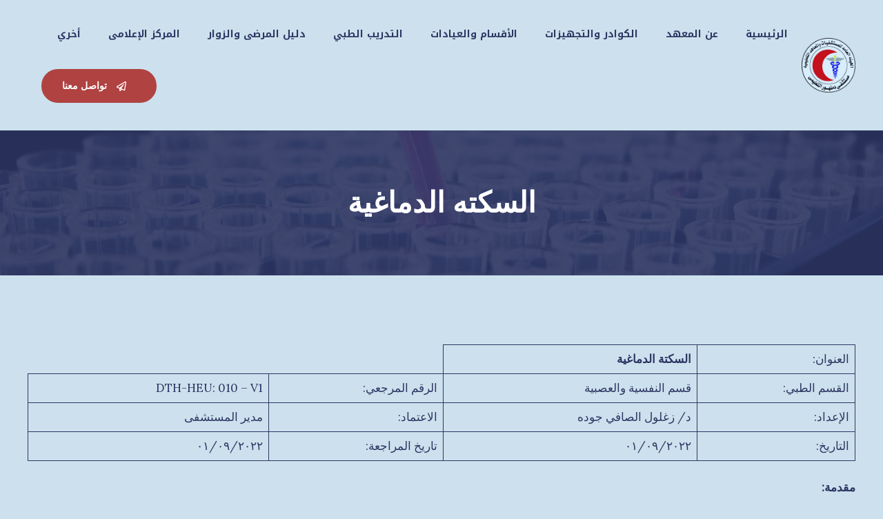

--- FILE ---
content_type: text/html; charset=UTF-8
request_url: https://dmni.gov.eg/%D8%A7%D9%84%D8%B3%D9%83%D8%AA%D9%87-%D8%A7%D9%84%D8%AF%D9%85%D8%A7%D8%BA%D9%8A%D8%A9/
body_size: 20478
content:
<!DOCTYPE html>
<html dir="rtl" lang="ar">
<head>
	<meta charset="UTF-8">
	<title>السكته الدماغية &#8211; مستشفى دمنهور التعليمى</title>
<meta name='robots' content='max-image-preview:large' />
<meta name="viewport" content="width=device-width, initial-scale=1"><link href='https://fonts.gstatic.com' crossorigin rel='preconnect' />
<link href='https://fonts.googleapis.com' crossorigin rel='preconnect' />
<link rel="alternate" type="application/rss+xml" title="مستشفى دمنهور التعليمى &laquo; الخلاصة" href="https://dmni.gov.eg/feed/" />
<link rel="alternate" type="application/rss+xml" title="مستشفى دمنهور التعليمى &laquo; خلاصة التعليقات" href="https://dmni.gov.eg/comments/feed/" />
<script>
window._wpemojiSettings = {"baseUrl":"https:\/\/s.w.org\/images\/core\/emoji\/14.0.0\/72x72\/","ext":".png","svgUrl":"https:\/\/s.w.org\/images\/core\/emoji\/14.0.0\/svg\/","svgExt":".svg","source":{"concatemoji":"https:\/\/dmni.gov.eg\/wp-includes\/js\/wp-emoji-release.min.js?ver=6.3.2"}};
/*! This file is auto-generated */
!function(i,n){var o,s,e;function c(e){try{var t={supportTests:e,timestamp:(new Date).valueOf()};sessionStorage.setItem(o,JSON.stringify(t))}catch(e){}}function p(e,t,n){e.clearRect(0,0,e.canvas.width,e.canvas.height),e.fillText(t,0,0);var t=new Uint32Array(e.getImageData(0,0,e.canvas.width,e.canvas.height).data),r=(e.clearRect(0,0,e.canvas.width,e.canvas.height),e.fillText(n,0,0),new Uint32Array(e.getImageData(0,0,e.canvas.width,e.canvas.height).data));return t.every(function(e,t){return e===r[t]})}function u(e,t,n){switch(t){case"flag":return n(e,"\ud83c\udff3\ufe0f\u200d\u26a7\ufe0f","\ud83c\udff3\ufe0f\u200b\u26a7\ufe0f")?!1:!n(e,"\ud83c\uddfa\ud83c\uddf3","\ud83c\uddfa\u200b\ud83c\uddf3")&&!n(e,"\ud83c\udff4\udb40\udc67\udb40\udc62\udb40\udc65\udb40\udc6e\udb40\udc67\udb40\udc7f","\ud83c\udff4\u200b\udb40\udc67\u200b\udb40\udc62\u200b\udb40\udc65\u200b\udb40\udc6e\u200b\udb40\udc67\u200b\udb40\udc7f");case"emoji":return!n(e,"\ud83e\udef1\ud83c\udffb\u200d\ud83e\udef2\ud83c\udfff","\ud83e\udef1\ud83c\udffb\u200b\ud83e\udef2\ud83c\udfff")}return!1}function f(e,t,n){var r="undefined"!=typeof WorkerGlobalScope&&self instanceof WorkerGlobalScope?new OffscreenCanvas(300,150):i.createElement("canvas"),a=r.getContext("2d",{willReadFrequently:!0}),o=(a.textBaseline="top",a.font="600 32px Arial",{});return e.forEach(function(e){o[e]=t(a,e,n)}),o}function t(e){var t=i.createElement("script");t.src=e,t.defer=!0,i.head.appendChild(t)}"undefined"!=typeof Promise&&(o="wpEmojiSettingsSupports",s=["flag","emoji"],n.supports={everything:!0,everythingExceptFlag:!0},e=new Promise(function(e){i.addEventListener("DOMContentLoaded",e,{once:!0})}),new Promise(function(t){var n=function(){try{var e=JSON.parse(sessionStorage.getItem(o));if("object"==typeof e&&"number"==typeof e.timestamp&&(new Date).valueOf()<e.timestamp+604800&&"object"==typeof e.supportTests)return e.supportTests}catch(e){}return null}();if(!n){if("undefined"!=typeof Worker&&"undefined"!=typeof OffscreenCanvas&&"undefined"!=typeof URL&&URL.createObjectURL&&"undefined"!=typeof Blob)try{var e="postMessage("+f.toString()+"("+[JSON.stringify(s),u.toString(),p.toString()].join(",")+"));",r=new Blob([e],{type:"text/javascript"}),a=new Worker(URL.createObjectURL(r),{name:"wpTestEmojiSupports"});return void(a.onmessage=function(e){c(n=e.data),a.terminate(),t(n)})}catch(e){}c(n=f(s,u,p))}t(n)}).then(function(e){for(var t in e)n.supports[t]=e[t],n.supports.everything=n.supports.everything&&n.supports[t],"flag"!==t&&(n.supports.everythingExceptFlag=n.supports.everythingExceptFlag&&n.supports[t]);n.supports.everythingExceptFlag=n.supports.everythingExceptFlag&&!n.supports.flag,n.DOMReady=!1,n.readyCallback=function(){n.DOMReady=!0}}).then(function(){return e}).then(function(){var e;n.supports.everything||(n.readyCallback(),(e=n.source||{}).concatemoji?t(e.concatemoji):e.wpemoji&&e.twemoji&&(t(e.twemoji),t(e.wpemoji)))}))}((window,document),window._wpemojiSettings);
</script>
<style>
img.wp-smiley,
img.emoji {
	display: inline !important;
	border: none !important;
	box-shadow: none !important;
	height: 1em !important;
	width: 1em !important;
	margin: 0 0.07em !important;
	vertical-align: -0.1em !important;
	background: none !important;
	padding: 0 !important;
}
</style>
	<link rel='stylesheet' id='wp-block-library-rtl-css' href='https://dmni.gov.eg/wp-includes/css/dist/block-library/style-rtl.min.css?ver=6.3.2' media='all' />
<style id='classic-theme-styles-inline-css'>
/*! This file is auto-generated */
.wp-block-button__link{color:#fff;background-color:#32373c;border-radius:9999px;box-shadow:none;text-decoration:none;padding:calc(.667em + 2px) calc(1.333em + 2px);font-size:1.125em}.wp-block-file__button{background:#32373c;color:#fff;text-decoration:none}
</style>
<style id='global-styles-inline-css'>
body{--wp--preset--color--black: #000000;--wp--preset--color--cyan-bluish-gray: #abb8c3;--wp--preset--color--white: #ffffff;--wp--preset--color--pale-pink: #f78da7;--wp--preset--color--vivid-red: #cf2e2e;--wp--preset--color--luminous-vivid-orange: #ff6900;--wp--preset--color--luminous-vivid-amber: #fcb900;--wp--preset--color--light-green-cyan: #7bdcb5;--wp--preset--color--vivid-green-cyan: #00d084;--wp--preset--color--pale-cyan-blue: #8ed1fc;--wp--preset--color--vivid-cyan-blue: #0693e3;--wp--preset--color--vivid-purple: #9b51e0;--wp--preset--color--contrast: var(--contrast);--wp--preset--color--base: var(--base);--wp--preset--color--base-2: var(--base-2);--wp--preset--color--base-3: var(--base-3);--wp--preset--color--base-4: var(--base-4);--wp--preset--color--accent: var(--accent);--wp--preset--gradient--vivid-cyan-blue-to-vivid-purple: linear-gradient(135deg,rgba(6,147,227,1) 0%,rgb(155,81,224) 100%);--wp--preset--gradient--light-green-cyan-to-vivid-green-cyan: linear-gradient(135deg,rgb(122,220,180) 0%,rgb(0,208,130) 100%);--wp--preset--gradient--luminous-vivid-amber-to-luminous-vivid-orange: linear-gradient(135deg,rgba(252,185,0,1) 0%,rgba(255,105,0,1) 100%);--wp--preset--gradient--luminous-vivid-orange-to-vivid-red: linear-gradient(135deg,rgba(255,105,0,1) 0%,rgb(207,46,46) 100%);--wp--preset--gradient--very-light-gray-to-cyan-bluish-gray: linear-gradient(135deg,rgb(238,238,238) 0%,rgb(169,184,195) 100%);--wp--preset--gradient--cool-to-warm-spectrum: linear-gradient(135deg,rgb(74,234,220) 0%,rgb(151,120,209) 20%,rgb(207,42,186) 40%,rgb(238,44,130) 60%,rgb(251,105,98) 80%,rgb(254,248,76) 100%);--wp--preset--gradient--blush-light-purple: linear-gradient(135deg,rgb(255,206,236) 0%,rgb(152,150,240) 100%);--wp--preset--gradient--blush-bordeaux: linear-gradient(135deg,rgb(254,205,165) 0%,rgb(254,45,45) 50%,rgb(107,0,62) 100%);--wp--preset--gradient--luminous-dusk: linear-gradient(135deg,rgb(255,203,112) 0%,rgb(199,81,192) 50%,rgb(65,88,208) 100%);--wp--preset--gradient--pale-ocean: linear-gradient(135deg,rgb(255,245,203) 0%,rgb(182,227,212) 50%,rgb(51,167,181) 100%);--wp--preset--gradient--electric-grass: linear-gradient(135deg,rgb(202,248,128) 0%,rgb(113,206,126) 100%);--wp--preset--gradient--midnight: linear-gradient(135deg,rgb(2,3,129) 0%,rgb(40,116,252) 100%);--wp--preset--font-size--small: 13px;--wp--preset--font-size--medium: 20px;--wp--preset--font-size--large: 36px;--wp--preset--font-size--x-large: 42px;--wp--preset--spacing--20: 0.44rem;--wp--preset--spacing--30: 0.67rem;--wp--preset--spacing--40: 1rem;--wp--preset--spacing--50: 1.5rem;--wp--preset--spacing--60: 2.25rem;--wp--preset--spacing--70: 3.38rem;--wp--preset--spacing--80: 5.06rem;--wp--preset--shadow--natural: 6px 6px 9px rgba(0, 0, 0, 0.2);--wp--preset--shadow--deep: 12px 12px 50px rgba(0, 0, 0, 0.4);--wp--preset--shadow--sharp: 6px 6px 0px rgba(0, 0, 0, 0.2);--wp--preset--shadow--outlined: 6px 6px 0px -3px rgba(255, 255, 255, 1), 6px 6px rgba(0, 0, 0, 1);--wp--preset--shadow--crisp: 6px 6px 0px rgba(0, 0, 0, 1);}:where(.is-layout-flex){gap: 0.5em;}:where(.is-layout-grid){gap: 0.5em;}body .is-layout-flow > .alignleft{float: left;margin-inline-start: 0;margin-inline-end: 2em;}body .is-layout-flow > .alignright{float: right;margin-inline-start: 2em;margin-inline-end: 0;}body .is-layout-flow > .aligncenter{margin-left: auto !important;margin-right: auto !important;}body .is-layout-constrained > .alignleft{float: left;margin-inline-start: 0;margin-inline-end: 2em;}body .is-layout-constrained > .alignright{float: right;margin-inline-start: 2em;margin-inline-end: 0;}body .is-layout-constrained > .aligncenter{margin-left: auto !important;margin-right: auto !important;}body .is-layout-constrained > :where(:not(.alignleft):not(.alignright):not(.alignfull)){max-width: var(--wp--style--global--content-size);margin-left: auto !important;margin-right: auto !important;}body .is-layout-constrained > .alignwide{max-width: var(--wp--style--global--wide-size);}body .is-layout-flex{display: flex;}body .is-layout-flex{flex-wrap: wrap;align-items: center;}body .is-layout-flex > *{margin: 0;}body .is-layout-grid{display: grid;}body .is-layout-grid > *{margin: 0;}:where(.wp-block-columns.is-layout-flex){gap: 2em;}:where(.wp-block-columns.is-layout-grid){gap: 2em;}:where(.wp-block-post-template.is-layout-flex){gap: 1.25em;}:where(.wp-block-post-template.is-layout-grid){gap: 1.25em;}.has-black-color{color: var(--wp--preset--color--black) !important;}.has-cyan-bluish-gray-color{color: var(--wp--preset--color--cyan-bluish-gray) !important;}.has-white-color{color: var(--wp--preset--color--white) !important;}.has-pale-pink-color{color: var(--wp--preset--color--pale-pink) !important;}.has-vivid-red-color{color: var(--wp--preset--color--vivid-red) !important;}.has-luminous-vivid-orange-color{color: var(--wp--preset--color--luminous-vivid-orange) !important;}.has-luminous-vivid-amber-color{color: var(--wp--preset--color--luminous-vivid-amber) !important;}.has-light-green-cyan-color{color: var(--wp--preset--color--light-green-cyan) !important;}.has-vivid-green-cyan-color{color: var(--wp--preset--color--vivid-green-cyan) !important;}.has-pale-cyan-blue-color{color: var(--wp--preset--color--pale-cyan-blue) !important;}.has-vivid-cyan-blue-color{color: var(--wp--preset--color--vivid-cyan-blue) !important;}.has-vivid-purple-color{color: var(--wp--preset--color--vivid-purple) !important;}.has-black-background-color{background-color: var(--wp--preset--color--black) !important;}.has-cyan-bluish-gray-background-color{background-color: var(--wp--preset--color--cyan-bluish-gray) !important;}.has-white-background-color{background-color: var(--wp--preset--color--white) !important;}.has-pale-pink-background-color{background-color: var(--wp--preset--color--pale-pink) !important;}.has-vivid-red-background-color{background-color: var(--wp--preset--color--vivid-red) !important;}.has-luminous-vivid-orange-background-color{background-color: var(--wp--preset--color--luminous-vivid-orange) !important;}.has-luminous-vivid-amber-background-color{background-color: var(--wp--preset--color--luminous-vivid-amber) !important;}.has-light-green-cyan-background-color{background-color: var(--wp--preset--color--light-green-cyan) !important;}.has-vivid-green-cyan-background-color{background-color: var(--wp--preset--color--vivid-green-cyan) !important;}.has-pale-cyan-blue-background-color{background-color: var(--wp--preset--color--pale-cyan-blue) !important;}.has-vivid-cyan-blue-background-color{background-color: var(--wp--preset--color--vivid-cyan-blue) !important;}.has-vivid-purple-background-color{background-color: var(--wp--preset--color--vivid-purple) !important;}.has-black-border-color{border-color: var(--wp--preset--color--black) !important;}.has-cyan-bluish-gray-border-color{border-color: var(--wp--preset--color--cyan-bluish-gray) !important;}.has-white-border-color{border-color: var(--wp--preset--color--white) !important;}.has-pale-pink-border-color{border-color: var(--wp--preset--color--pale-pink) !important;}.has-vivid-red-border-color{border-color: var(--wp--preset--color--vivid-red) !important;}.has-luminous-vivid-orange-border-color{border-color: var(--wp--preset--color--luminous-vivid-orange) !important;}.has-luminous-vivid-amber-border-color{border-color: var(--wp--preset--color--luminous-vivid-amber) !important;}.has-light-green-cyan-border-color{border-color: var(--wp--preset--color--light-green-cyan) !important;}.has-vivid-green-cyan-border-color{border-color: var(--wp--preset--color--vivid-green-cyan) !important;}.has-pale-cyan-blue-border-color{border-color: var(--wp--preset--color--pale-cyan-blue) !important;}.has-vivid-cyan-blue-border-color{border-color: var(--wp--preset--color--vivid-cyan-blue) !important;}.has-vivid-purple-border-color{border-color: var(--wp--preset--color--vivid-purple) !important;}.has-vivid-cyan-blue-to-vivid-purple-gradient-background{background: var(--wp--preset--gradient--vivid-cyan-blue-to-vivid-purple) !important;}.has-light-green-cyan-to-vivid-green-cyan-gradient-background{background: var(--wp--preset--gradient--light-green-cyan-to-vivid-green-cyan) !important;}.has-luminous-vivid-amber-to-luminous-vivid-orange-gradient-background{background: var(--wp--preset--gradient--luminous-vivid-amber-to-luminous-vivid-orange) !important;}.has-luminous-vivid-orange-to-vivid-red-gradient-background{background: var(--wp--preset--gradient--luminous-vivid-orange-to-vivid-red) !important;}.has-very-light-gray-to-cyan-bluish-gray-gradient-background{background: var(--wp--preset--gradient--very-light-gray-to-cyan-bluish-gray) !important;}.has-cool-to-warm-spectrum-gradient-background{background: var(--wp--preset--gradient--cool-to-warm-spectrum) !important;}.has-blush-light-purple-gradient-background{background: var(--wp--preset--gradient--blush-light-purple) !important;}.has-blush-bordeaux-gradient-background{background: var(--wp--preset--gradient--blush-bordeaux) !important;}.has-luminous-dusk-gradient-background{background: var(--wp--preset--gradient--luminous-dusk) !important;}.has-pale-ocean-gradient-background{background: var(--wp--preset--gradient--pale-ocean) !important;}.has-electric-grass-gradient-background{background: var(--wp--preset--gradient--electric-grass) !important;}.has-midnight-gradient-background{background: var(--wp--preset--gradient--midnight) !important;}.has-small-font-size{font-size: var(--wp--preset--font-size--small) !important;}.has-medium-font-size{font-size: var(--wp--preset--font-size--medium) !important;}.has-large-font-size{font-size: var(--wp--preset--font-size--large) !important;}.has-x-large-font-size{font-size: var(--wp--preset--font-size--x-large) !important;}
.wp-block-navigation a:where(:not(.wp-element-button)){color: inherit;}
:where(.wp-block-post-template.is-layout-flex){gap: 1.25em;}:where(.wp-block-post-template.is-layout-grid){gap: 1.25em;}
:where(.wp-block-columns.is-layout-flex){gap: 2em;}:where(.wp-block-columns.is-layout-grid){gap: 2em;}
.wp-block-pullquote{font-size: 1.5em;line-height: 1.6;}
</style>
<link rel='stylesheet' id='generate-style-css' href='https://dmni.gov.eg/wp-content/themes/generatepress/assets/css/main.min.css?ver=3.2.4' media='all' />
<style id='generate-style-inline-css'>
body{background-color:var(--base);color:var(--contrast);}a{color:var(--accent);}a:hover, a:focus, a:active{color:var(--contrast);}.grid-container{max-width:1400px;}.wp-block-group__inner-container{max-width:1400px;margin-left:auto;margin-right:auto;}.site-header .header-image{width:90px;}:root{--contrast:#2d3663;--base:#cce1ed;--base-2:#e4e4e9;--base-3:#fafafa;--base-4:#ffffff;--accent:rgba(166,6,0,0.72);}.has-contrast-color{color:var(--contrast);}.has-contrast-background-color{background-color:var(--contrast);}.has-base-color{color:var(--base);}.has-base-background-color{background-color:var(--base);}.has-base-2-color{color:var(--base-2);}.has-base-2-background-color{background-color:var(--base-2);}.has-base-3-color{color:var(--base-3);}.has-base-3-background-color{background-color:var(--base-3);}.has-base-4-color{color:var(--base-4);}.has-base-4-background-color{background-color:var(--base-4);}.has-accent-color{color:var(--accent);}.has-accent-background-color{background-color:var(--accent);}h1{font-family:Niramit;font-weight:700;font-size:42px;margin-bottom:1.2em;}@media (max-width:768px){h1{font-size:35px;}}h2{font-family:Niramit;font-weight:700;font-size:35px;line-height:1.2em;margin-bottom:1.2em;}@media (max-width:768px){h2{font-size:30px;}}h3{font-family:Niramit;font-weight:700;font-size:29px;}@media (max-width:768px){h3{font-size:24px;}}h4{font-family:Niramit;font-weight:700;font-size:24px;margin-bottom:1.2em;}@media (max-width:768px){h4{font-size:22px;}}h5{font-family:Niramit;font-weight:700;font-size:20px;margin-bottom:15px;}@media (max-width:768px){h5{font-size:19px;}}h6{font-family:Niramit;font-weight:700;font-size:16px;}@media (max-width:768px){h6{font-size:15px;}}body, button, input, select, textarea{font-family:Lora, serif;}.main-title{font-family:Noto Kufi Arabic, sans-serif;font-size:20px;}.main-navigation a, .main-navigation .menu-toggle, .main-navigation .menu-bar-items{font-family:Noto Kufi Arabic, sans-serif;font-weight:700;font-size:14px;}button:not(.menu-toggle),html input[type="button"],input[type="reset"],input[type="submit"],.button,.wp-block-button .wp-block-button__link{font-family:Niramit;}.widget-title{font-weight:700;}.top-bar{background-color:var(--base);color:#ffffff;}.top-bar a{color:#ffffff;}.top-bar a:hover{color:#303030;}.site-header{background-color:var(--base);}.main-title a,.main-title a:hover{color:var(--contrast);}.site-description{color:var(--contrast);}.mobile-menu-control-wrapper .menu-toggle,.mobile-menu-control-wrapper .menu-toggle:hover,.mobile-menu-control-wrapper .menu-toggle:focus,.has-inline-mobile-toggle #site-navigation.toggled{background-color:rgba(0, 0, 0, 0.02);}.main-navigation,.main-navigation ul ul{background-color:var(--base);}.main-navigation .main-nav ul li a, .main-navigation .menu-toggle, .main-navigation .menu-bar-items{color:var(--contrast);}.main-navigation .main-nav ul li:not([class*="current-menu-"]):hover > a, .main-navigation .main-nav ul li:not([class*="current-menu-"]):focus > a, .main-navigation .main-nav ul li.sfHover:not([class*="current-menu-"]) > a, .main-navigation .menu-bar-item:hover > a, .main-navigation .menu-bar-item.sfHover > a{color:var(--accent);}button.menu-toggle:hover,button.menu-toggle:focus{color:var(--contrast);}.main-navigation .main-nav ul li[class*="current-menu-"] > a{color:var(--accent);}.navigation-search input[type="search"],.navigation-search input[type="search"]:active, .navigation-search input[type="search"]:focus, .main-navigation .main-nav ul li.search-item.active > a, .main-navigation .menu-bar-items .search-item.active > a{color:var(--accent);}.main-navigation ul ul{background-color:#eaeaea;}.main-navigation .main-nav ul ul li a{color:#515151;}.main-navigation .main-nav ul ul li:not([class*="current-menu-"]):hover > a,.main-navigation .main-nav ul ul li:not([class*="current-menu-"]):focus > a, .main-navigation .main-nav ul ul li.sfHover:not([class*="current-menu-"]) > a{color:#7a8896;background-color:#eaeaea;}.main-navigation .main-nav ul ul li[class*="current-menu-"] > a{color:#7a8896;background-color:#eaeaea;}.separate-containers .inside-article, .separate-containers .comments-area, .separate-containers .page-header, .one-container .container, .separate-containers .paging-navigation, .inside-page-header{color:var(--contrast);background-color:var(--base);}.inside-article a,.paging-navigation a,.comments-area a,.page-header a{color:var(--accent);}.inside-article a:hover,.paging-navigation a:hover,.comments-area a:hover,.page-header a:hover{color:var(--contrast);}.entry-title a{color:#222222;}.entry-title a:hover{color:#55555e;}.entry-meta{color:#595959;}h1{color:var(--contrast);}h2{color:var(--contrast);}h3{color:var(--contrast);}h4{color:var(--contrast);}h5{color:var(--contrast);}h6{color:var(--contrast);}.sidebar .widget{background-color:var(--base-4);}.footer-widgets{background-color:#ffffff;}.footer-widgets .widget-title{color:#000000;}.site-info{color:#ffffff;background-color:#55555e;}.site-info a{color:#ffffff;}.site-info a:hover{color:#d3d3d3;}.footer-bar .widget_nav_menu .current-menu-item a{color:#d3d3d3;}input[type="text"],input[type="email"],input[type="url"],input[type="password"],input[type="search"],input[type="tel"],input[type="number"],textarea,select{color:var(--contrast);background-color:var(--base-4);border-color:var(--base-2);}input[type="text"]:focus,input[type="email"]:focus,input[type="url"]:focus,input[type="password"]:focus,input[type="search"]:focus,input[type="tel"]:focus,input[type="number"]:focus,textarea:focus,select:focus{color:var(--contrast);background-color:var(--base-4);border-color:var(--accent);}button,html input[type="button"],input[type="reset"],input[type="submit"],a.button,a.wp-block-button__link:not(.has-background){color:#ffffff;background-color:var(--accent);}button:hover,html input[type="button"]:hover,input[type="reset"]:hover,input[type="submit"]:hover,a.button:hover,button:focus,html input[type="button"]:focus,input[type="reset"]:focus,input[type="submit"]:focus,a.button:focus,a.wp-block-button__link:not(.has-background):active,a.wp-block-button__link:not(.has-background):focus,a.wp-block-button__link:not(.has-background):hover{color:#ffffff;background-color:var(--contrast-2);}a.generate-back-to-top{background-color:rgba( 0,0,0,0.4 );color:#ffffff;}a.generate-back-to-top:hover,a.generate-back-to-top:focus{background-color:rgba( 0,0,0,0.6 );color:#ffffff;}@media (max-width: 1100px){.main-navigation .menu-bar-item:hover > a, .main-navigation .menu-bar-item.sfHover > a{background:none;color:var(--contrast);}}.nav-below-header .main-navigation .inside-navigation.grid-container, .nav-above-header .main-navigation .inside-navigation.grid-container{padding:0px 20px 0px 20px;}.separate-containers .inside-article, .separate-containers .comments-area, .separate-containers .page-header, .separate-containers .paging-navigation, .one-container .site-content, .inside-page-header{padding:100px 40px 100px 40px;}.site-main .wp-block-group__inner-container{padding:100px 40px 100px 40px;}.separate-containers .paging-navigation{padding-top:20px;padding-bottom:20px;}.entry-content .alignwide, body:not(.no-sidebar) .entry-content .alignfull{margin-left:-40px;width:calc(100% + 80px);max-width:calc(100% + 80px);}.sidebar .widget, .page-header, .widget-area .main-navigation, .site-main > *{margin-bottom:60px;}.separate-containers .site-main{margin:60px;}.both-right .inside-left-sidebar,.both-left .inside-left-sidebar{margin-right:30px;}.both-right .inside-right-sidebar,.both-left .inside-right-sidebar{margin-left:30px;}.one-container.archive .post:not(:last-child):not(.is-loop-template-item), .one-container.blog .post:not(:last-child):not(.is-loop-template-item){padding-bottom:100px;}.separate-containers .featured-image{margin-top:60px;}.separate-containers .inside-right-sidebar, .separate-containers .inside-left-sidebar{margin-top:60px;margin-bottom:60px;}.rtl .menu-item-has-children .dropdown-menu-toggle{padding-left:20px;}.rtl .main-navigation .main-nav ul li.menu-item-has-children > a{padding-right:20px;}@media (max-width:768px){.separate-containers .inside-article, .separate-containers .comments-area, .separate-containers .page-header, .separate-containers .paging-navigation, .one-container .site-content, .inside-page-header{padding:60px 30px 60px 30px;}.site-main .wp-block-group__inner-container{padding:60px 30px 60px 30px;}.inside-top-bar{padding-right:30px;padding-left:30px;}.inside-header{padding-top:20px;padding-right:30px;padding-bottom:20px;padding-left:30px;}.widget-area .widget{padding-top:30px;padding-right:30px;padding-bottom:30px;padding-left:30px;}.footer-widgets-container{padding-top:30px;padding-right:30px;padding-bottom:30px;padding-left:30px;}.inside-site-info{padding-right:30px;padding-left:30px;}.entry-content .alignwide, body:not(.no-sidebar) .entry-content .alignfull{margin-left:-30px;width:calc(100% + 60px);max-width:calc(100% + 60px);}.one-container .site-main .paging-navigation{margin-bottom:60px;}}/* End cached CSS */.is-right-sidebar{width:30%;}.is-left-sidebar{width:30%;}.site-content .content-area{width:100%;}@media (max-width: 1100px){.main-navigation .menu-toggle,.sidebar-nav-mobile:not(#sticky-placeholder){display:block;}.main-navigation ul,.gen-sidebar-nav,.main-navigation:not(.slideout-navigation):not(.toggled) .main-nav > ul,.has-inline-mobile-toggle #site-navigation .inside-navigation > *:not(.navigation-search):not(.main-nav){display:none;}.nav-align-right .inside-navigation,.nav-align-center .inside-navigation{justify-content:space-between;}.rtl .nav-align-right .inside-navigation,.rtl .nav-align-center .inside-navigation, .rtl .nav-align-left .inside-navigation{justify-content:space-between;}.has-inline-mobile-toggle .mobile-menu-control-wrapper{display:flex;flex-wrap:wrap;}.has-inline-mobile-toggle .inside-header{flex-direction:row;text-align:left;flex-wrap:wrap;}.has-inline-mobile-toggle .header-widget,.has-inline-mobile-toggle #site-navigation{flex-basis:100%;}.nav-float-left .has-inline-mobile-toggle #site-navigation{order:10;}}
.dynamic-author-image-rounded{border-radius:100%;}.dynamic-featured-image, .dynamic-author-image{vertical-align:middle;}.one-container.blog .dynamic-content-template:not(:last-child), .one-container.archive .dynamic-content-template:not(:last-child){padding-bottom:0px;}.dynamic-entry-excerpt > p:last-child{margin-bottom:0px;}
.main-navigation .main-nav ul li a,.menu-toggle,.main-navigation .menu-bar-item > a{transition: line-height 300ms ease}.main-navigation.toggled .main-nav > ul{background-color: var(--base)}.sticky-enabled .gen-sidebar-nav.is_stuck .main-navigation {margin-bottom: 0px;}.sticky-enabled .gen-sidebar-nav.is_stuck {z-index: 500;}.sticky-enabled .main-navigation.is_stuck {box-shadow: 0 2px 2px -2px rgba(0, 0, 0, .2);}.navigation-stick:not(.gen-sidebar-nav) {left: 0;right: 0;width: 100% !important;}@media (max-width: 1100px){#sticky-placeholder{height:0;overflow:hidden;}.has-inline-mobile-toggle #site-navigation.toggled{margin-top:0;}.has-inline-mobile-menu #site-navigation.toggled .main-nav > ul{top:1.5em;}}.nav-float-right .navigation-stick {width: 100% !important;left: 0;}.nav-float-right .navigation-stick .navigation-branding {margin-right: auto;}.main-navigation.has-sticky-branding:not(.grid-container) .inside-navigation:not(.grid-container) .navigation-branding{margin-left: 10px;}.main-navigation.navigation-stick.has-sticky-branding .inside-navigation.grid-container{padding-left:40px;padding-right:40px;}@media (max-width:768px){.main-navigation.navigation-stick.has-sticky-branding .inside-navigation.grid-container{padding-left:0;padding-right:0;}}
.post-image:not(:first-child), .page-content:not(:first-child), .entry-content:not(:first-child), .entry-summary:not(:first-child), footer.entry-meta{margin-top:1.5em;}.post-image-above-header .inside-article div.featured-image, .post-image-above-header .inside-article div.post-image{margin-bottom:1.5em;}
</style>
<link rel='stylesheet' id='generate-rtl-css' href='https://dmni.gov.eg/wp-content/themes/generatepress/assets/css/main-rtl.min.css?ver=3.2.4' media='all' />
<link rel='stylesheet' id='generate-google-fonts-css' href='https://fonts.googleapis.com/css?family=Noto+Kufi+Arabic%3A100%2C200%2C300%2Cregular%2C500%2C600%2C700%2C800%2C900%7CLora%3Aregular%2C500%2C600%2C700%2Citalic%2C500italic%2C600italic%2C700italic&#038;display=auto&#038;ver=3.2.4' media='all' />
<style id='generateblocks-inline-css'>
.gb-button-wrapper{display:flex;flex-wrap:wrap;align-items:flex-start;justify-content:flex-start;clear:both;}.gb-button-wrapper-df3e5eb9{margin-top:20px;margin-bottom:20px;margin-left:20px;}.gb-button-wrapper-afbce320{margin-top:40px;}.gb-button{text-decoration:none;}.gb-icon svg{height:1em;width:1em;fill:currentColor;}.gb-button-wrapper a.gb-button-41d5c901, .gb-button-wrapper a.gb-button-41d5c901:visited{background-color:var(--accent);color:var(--base-4);font-family:Niramit, sans-serif;padding:14px 30px;border-radius:9999px;display:inline-flex;align-items:center;justify-content:center;text-align:center;}.gb-button-wrapper a.gb-button-41d5c901:hover, .gb-button-wrapper a.gb-button-41d5c901:active, .gb-button-wrapper a.gb-button-41d5c901:focus{background-color:var(--contrast);color:var(--base-4);}.gb-button-wrapper a.gb-button-41d5c901 .gb-icon{font-size:1em;line-height:0;padding-right:1em;padding-left:1em;align-items:center;display:inline-flex;}.gb-button-wrapper a.gb-button-3d20922e, .gb-button-wrapper a.gb-button-3d20922e:visited{background-color:var(--contrast);color:var(--base-4);font-family:Niramit, sans-serif;padding:14px 30px;border-style: solid;border-width:2px;border-color:var(--contrast);display:inline-flex;align-items:center;justify-content:center;text-align:center;}.gb-button-wrapper a.gb-button-3d20922e:hover, .gb-button-wrapper a.gb-button-3d20922e:active, .gb-button-wrapper a.gb-button-3d20922e:focus{background-color:var(--base-2);color:var(--contrast);border-color:var(--contrast);}.gb-button-wrapper a.gb-button-3d20922e .gb-icon{font-size:1em;line-height:0;padding-right:1em;padding-left:1em;align-items:center;display:inline-flex;}.gb-button-wrapper a.gb-button-969a9d8b{display:inline-flex;align-items:center;justify-content:center;background-color:var(--base-4);color:var(--contrast);font-size:24px;font-weight:600;text-align:center;padding:8px;border-radius:40px;margin-right:10px;margin-left:10px;border-style: solid;border-width:2px;}.gb-button-wrapper a.gb-button-969a9d8b:hover, .gb-button-wrapper a.gb-button-969a9d8b:active, .gb-button-wrapper a.gb-button-969a9d8b:focus{background-color:var(--contrast);color:var(--base-4);}.gb-button-wrapper a.gb-button-969a9d8b .gb-icon{font-size:0.5em;line-height:0;}.gb-container .wp-block-image img{vertical-align:middle;}.gb-container .gb-shape{position:absolute;overflow:hidden;pointer-events:none;line-height:0;}.gb-container .gb-shape svg{fill:currentColor;}.gb-container-ba23d58b{background-color:var(--contrast);}.gb-container-ba23d58b > .gb-inside-container{padding:100px 40px;max-width:1400px;margin-left:auto;margin-right:auto;z-index:1;position:relative;}.gb-grid-wrapper > .gb-grid-column-ba23d58b > .gb-container{display:flex;flex-direction:column;height:100%;}.gb-grid-wrapper > .gb-grid-column-b43166c8{width:33.33%;}.gb-grid-wrapper > .gb-grid-column-b43166c8 > .gb-container{display:flex;flex-direction:column;height:100%;}.gb-grid-wrapper > .gb-grid-column-c039f873{width:33.33%;}.gb-grid-wrapper > .gb-grid-column-c039f873 > .gb-container{display:flex;flex-direction:column;height:100%;}.gb-grid-wrapper > .gb-grid-column-376fa293 > .gb-container{display:flex;flex-direction:column;height:100%;}.gb-grid-wrapper > .gb-grid-column-c5fc91c6 > .gb-container{display:flex;flex-direction:column;height:100%;}.gb-grid-wrapper > .gb-grid-column-79e5c517{width:33.33%;}.gb-grid-wrapper > .gb-grid-column-79e5c517 > .gb-container{display:flex;flex-direction:column;height:100%;}.gb-container-3a035f8d{background-color:var(--contrast);border-top-style: solid;border-top-width:1px;border-color:var(--base-2);text-align:center;}.gb-container-3a035f8d > .gb-inside-container{padding:25px 40px;max-width:1400px;margin-left:auto;margin-right:auto;}.gb-grid-wrapper > .gb-grid-column-3a035f8d > .gb-container{display:flex;flex-direction:column;height:100%;}.gb-grid-wrapper > .gb-grid-column-f403ed1b{flex-grow:1;}.gb-grid-wrapper > .gb-grid-column-f403ed1b > .gb-container{display:flex;flex-direction:column;height:100%;}.gb-grid-wrapper > .gb-grid-column-67db20a8 > .gb-container{display:flex;flex-direction:column;height:100%;}.gb-grid-wrapper > .gb-grid-column-7003965f > .gb-container{display:flex;flex-direction:column;height:100%;}.gb-container-97902f73{text-align:center;}.gb-grid-wrapper > .gb-grid-column-97902f73 > .gb-container{display:flex;flex-direction:column;height:100%;}.gb-container-a9de8154{background-color:var(--contrast);position:relative;overflow:hidden;}.gb-container-a9de8154:before{content:"";background-image:url(https://dmni.gov.eg/wp-content/uploads/2022/02/louis-reed-pwcKF7L4-no-unsplash.jpg);background-repeat:no-repeat;background-position:center center;background-size:cover;z-index:0;position:absolute;top:0;right:0;bottom:0;left:0;transition:inherit;pointer-events:none;opacity:0.1;}.gb-container-a9de8154 > .gb-inside-container{padding:80px 40px;max-width:1400px;margin-left:auto;margin-right:auto;z-index:1;position:relative;}.gb-grid-wrapper > .gb-grid-column-a9de8154 > .gb-container{display:flex;flex-direction:column;height:100%;}.gb-container-a9de8154.gb-has-dynamic-bg:before{background-image:var(--background-url);}.gb-container-a9de8154.gb-no-dynamic-bg:before{background-image:none;}.gb-grid-wrapper{display:flex;flex-wrap:wrap;}.gb-grid-column{box-sizing:border-box;}.gb-grid-wrapper .wp-block-image{margin-bottom:0;}.gb-grid-wrapper-a653f470{margin-right:-100px;}.gb-grid-wrapper-a653f470 > .gb-grid-column{padding-right:100px;}.gb-grid-wrapper-8dd0a438{align-items:flex-end;margin-right:-15px;}.gb-grid-wrapper-8dd0a438 > .gb-grid-column{padding-right:15px;}.gb-grid-wrapper-b010584c{align-items:center;margin-right:-20px;}.gb-grid-wrapper-b010584c > .gb-grid-column{padding-right:20px;}.gb-grid-wrapper-481dd47b{justify-content:flex-start;margin-right:-20px;}.gb-grid-wrapper-481dd47b > .gb-grid-column{padding-right:20px;}.gb-icon svg{height:1em;width:1em;fill:currentColor;}.gb-highlight{background:none;color:unset;}h3.gb-headline-15493296{text-align:right;color:var(--base-4);margin-bottom:1em;}h1.gb-headline-2dbf5ffd{display:flex;align-items:center;color:var(--base-2);font-size:16px;margin-bottom:0;}h1.gb-headline-2dbf5ffd .gb-icon{line-height:0;padding-right:0.5em;}h1.gb-headline-2dbf5ffd .gb-icon svg{width:1em;height:1em;}h1.gb-headline-381ad651{display:flex;align-items:center;color:var(--base-2);font-size:16px;margin-bottom:0;}h1.gb-headline-381ad651 .gb-icon{line-height:0;padding-right:0.5em;}h1.gb-headline-381ad651 .gb-icon svg{width:1em;height:1em;}h1.gb-headline-4d4d6a7f{display:flex;align-items:flex-start;color:var(--base-2);font-size:16px;margin-bottom:0;}h1.gb-headline-4d4d6a7f .gb-icon{line-height:0;padding-right:0.5em;}h1.gb-headline-4d4d6a7f .gb-icon svg{width:1em;height:1em;}h1.gb-headline-4fd7f0fe{display:flex;align-items:flex-start;color:var(--base-2);font-size:16px;margin-bottom:0;}h1.gb-headline-4fd7f0fe .gb-icon{line-height:0;padding-right:0.5em;}h1.gb-headline-4fd7f0fe .gb-icon svg{width:1em;height:1em;}h1.gb-headline-ee9de931{color:var(--base-2);font-size:16px;margin-bottom:0;}h3.gb-headline-e25eb4fb{text-align:center;color:var(--base-4);margin-bottom:1em;}h1.gb-headline-0b735176{text-align:center;color:var(--base-2);font-size:16px;font-weight:bold;margin-bottom:0;}h1.gb-headline-36f4dc13{font-family:Arial;text-align:center;color:var(--base-2);font-size:16px;font-weight:bold;margin-bottom:0;}h3.gb-headline-9d5bed3e{text-align:center;color:var(--base-4);margin-bottom:1em;}h2.gb-headline-dbfb272d{display:flex;align-items:center;color:var(--base-2);font-size:16px;text-transform:capitalize;}h2.gb-headline-dbfb272d .gb-icon{line-height:0;padding-right:1em;padding-left:1em;}h2.gb-headline-dbfb272d .gb-icon svg{width:1.4em;height:1.4em;}h2.gb-headline-8df5ae0d{display:flex;align-items:center;color:var(--base-2);font-size:16px;text-transform:capitalize;}h2.gb-headline-8df5ae0d a{color:var(--base);}h2.gb-headline-8df5ae0d a:hover{color:var(--base-4);}h2.gb-headline-8df5ae0d .gb-icon{line-height:0;padding-right:1em;padding-left:1em;}h2.gb-headline-8df5ae0d .gb-icon svg{width:1.4em;height:1.4em;}h2.gb-headline-be4a6043{display:flex;align-items:center;color:var(--base-2);font-size:16px;margin-bottom:0;}h2.gb-headline-be4a6043 a{color:var(--base);}h2.gb-headline-be4a6043 a:hover{color:var(--base-4);}h2.gb-headline-be4a6043 .gb-icon{line-height:0;padding-right:1em;padding-left:1em;}h2.gb-headline-be4a6043 .gb-icon svg{width:1.4em;height:1.4em;}p.gb-headline-5acf988e{color:var(--base-2);font-size:15px;text-transform:capitalize;margin-bottom:0;}p.gb-headline-5acf988e a{color:var(--base);}p.gb-headline-5acf988e a:hover{color:var(--base-4);}p.gb-headline-6b46c508{color:var(--base-2);font-size:15px;text-transform:capitalize;margin-bottom:0;}p.gb-headline-6b46c508 a{color:var(--base);}p.gb-headline-6b46c508 a:hover{color:var(--base-4);}p.gb-headline-102b5a4a{text-align:center;color:var(--base-2);font-size:15px;margin-bottom:0;}p.gb-headline-102b5a4a a{color:var(--base);}p.gb-headline-102b5a4a a:hover{color:var(--base-4);}h1.gb-headline-f408d353{text-align:center;color:var(--base-4);margin-bottom:0;}@media (max-width: 1024px) {.gb-container-ba23d58b > .gb-inside-container{padding-top:80px;padding-bottom:80px;}.gb-grid-wrapper > .gb-grid-column-376fa293{width:100%;}.gb-grid-wrapper > .gb-grid-column-c5fc91c6{width:100%;}.gb-grid-wrapper-a653f470{margin-right:-60px;}.gb-grid-wrapper-a653f470 > .gb-grid-column{padding-right:60px;}.gb-grid-wrapper-8dd0a438 > .gb-grid-column{padding-bottom:15px;}}@media (max-width: 767px) {.gb-container-ba23d58b > .gb-inside-container{padding:60px 30px;}.gb-grid-wrapper > .gb-grid-column-b43166c8{width:100%;}.gb-grid-wrapper > .gb-grid-column-c039f873{width:100%;}.gb-grid-wrapper > .gb-grid-column-376fa293{flex-basis:0px;}.gb-grid-wrapper > .gb-grid-column-c5fc91c6{flex-grow:1;flex-basis:0px;}.gb-grid-wrapper > .gb-grid-column-79e5c517{width:100%;}.gb-grid-wrapper > div.gb-grid-column-79e5c517{padding-bottom:0;}.gb-container-3a035f8d > .gb-inside-container{padding-right:30px;padding-bottom:25px;padding-left:30px;}.gb-grid-wrapper > .gb-grid-column-f403ed1b{width:100%;}.gb-grid-wrapper > div.gb-grid-column-f403ed1b{padding-bottom:0;}.gb-container-97902f73{text-align:center;}.gb-grid-wrapper > .gb-grid-column-97902f73{width:100%;}.gb-container-a9de8154 > .gb-inside-container{padding-right:30px;padding-left:30px;}.gb-grid-wrapper-a653f470 > .gb-grid-column{padding-bottom:80px;}.gb-grid-wrapper-b010584c{justify-content:center;}.gb-grid-wrapper-b010584c > .gb-grid-column{padding-bottom:20px;}.gb-grid-wrapper-481dd47b{justify-content:center;}}
</style>
<link rel='stylesheet' id='generate-offside-css' href='https://dmni.gov.eg/wp-content/plugins/gp-premium/menu-plus/functions/css/offside.min.css?ver=2.2.1' media='all' />
<style id='generate-offside-inline-css'>
.slideout-navigation.main-navigation{background-color:var(--accent);}.slideout-navigation.main-navigation .main-nav ul li a{color:var(--base-3);}.slideout-navigation.main-navigation .main-nav ul li:not([class*="current-menu-"]):hover > a, .slideout-navigation.main-navigation .main-nav ul li:not([class*="current-menu-"]):focus > a, .slideout-navigation.main-navigation .main-nav ul li.sfHover:not([class*="current-menu-"]) > a{color:var(--base-3);background-color:var(--contrast);}.slideout-navigation.main-navigation .main-nav ul li[class*="current-menu-"] > a{color:var(--contrast);background-color:var(--base-3);}.slideout-navigation, .slideout-navigation a{color:var(--base-3);}.slideout-navigation button.slideout-exit{color:var(--base-3);padding-left:20px;padding-right:20px;}.slide-opened nav.toggled .menu-toggle:before{display:none;}@media (max-width: 1100px){.menu-bar-item.slideout-toggle{display:none;}}
</style>
<link rel='stylesheet' id='generate-navigation-branding-css' href='https://dmni.gov.eg/wp-content/plugins/gp-premium/menu-plus/functions/css/navigation-branding-flex.min.css?ver=2.2.1' media='all' />
<style id='generate-navigation-branding-inline-css'>
.main-navigation.has-branding .inside-navigation.grid-container, .main-navigation.has-branding.grid-container .inside-navigation:not(.grid-container){padding:0px 40px 0px 40px;}.main-navigation.has-branding:not(.grid-container) .inside-navigation:not(.grid-container) .navigation-branding{margin-right:10px;}.main-navigation .sticky-navigation-logo, .main-navigation.navigation-stick .site-logo:not(.mobile-header-logo){display:none;}.main-navigation.navigation-stick .sticky-navigation-logo{display:block;}.navigation-branding img, .site-logo.mobile-header-logo img{height:60px;width:auto;}.navigation-branding .main-title{line-height:60px;}@media (max-width: 1100px){.main-navigation.has-branding.nav-align-center .menu-bar-items, .main-navigation.has-sticky-branding.navigation-stick.nav-align-center .menu-bar-items{margin-left:auto;}.navigation-branding{margin-right:auto;margin-left:10px;}.navigation-branding .main-title, .mobile-header-navigation .site-logo{margin-left:10px;}.rtl .navigation-branding{margin-left:auto;margin-right:10px;}.rtl .navigation-branding .main-title, .rtl .mobile-header-navigation .site-logo{margin-right:10px;margin-left:0px;}.rtl .main-navigation.has-branding.nav-align-center .menu-bar-items, .rtl .main-navigation.has-sticky-branding.navigation-stick.nav-align-center .menu-bar-items{margin-left:0px;margin-right:auto;}.main-navigation.has-branding .inside-navigation.grid-container{padding:0px;}}
</style>
<script src='https://dmni.gov.eg/wp-includes/js/jquery/jquery.min.js?ver=3.7.0' id='jquery-core-js'></script>
<link rel="https://api.w.org/" href="https://dmni.gov.eg/wp-json/" /><link rel="alternate" type="application/json" href="https://dmni.gov.eg/wp-json/wp/v2/pages/2071" /><link rel="EditURI" type="application/rsd+xml" title="RSD" href="https://dmni.gov.eg/xmlrpc.php?rsd" />
<meta name="generator" content="WordPress 6.3.2" />
<link rel="canonical" href="https://dmni.gov.eg/%d8%a7%d9%84%d8%b3%d9%83%d8%aa%d9%87-%d8%a7%d9%84%d8%af%d9%85%d8%a7%d8%ba%d9%8a%d8%a9/" />
<link rel='shortlink' href='https://dmni.gov.eg/?p=2071' />
<link rel="alternate" type="application/json+oembed" href="https://dmni.gov.eg/wp-json/oembed/1.0/embed?url=https%3A%2F%2Fdmni.gov.eg%2F%25d8%25a7%25d9%2584%25d8%25b3%25d9%2583%25d8%25aa%25d9%2587-%25d8%25a7%25d9%2584%25d8%25af%25d9%2585%25d8%25a7%25d8%25ba%25d9%258a%25d8%25a9%2F" />
<link rel="alternate" type="text/xml+oembed" href="https://dmni.gov.eg/wp-json/oembed/1.0/embed?url=https%3A%2F%2Fdmni.gov.eg%2F%25d8%25a7%25d9%2584%25d8%25b3%25d9%2583%25d8%25aa%25d9%2587-%25d8%25a7%25d9%2584%25d8%25af%25d9%2585%25d8%25a7%25d8%25ba%25d9%258a%25d8%25a9%2F&#038;format=xml" />
<link rel="icon" href="https://dmni.gov.eg/wp-content/uploads/2023/01/cropped-CutPaste_2023-01-15_00-10-53-968-32x32.png" sizes="32x32" />
<link rel="icon" href="https://dmni.gov.eg/wp-content/uploads/2023/01/cropped-CutPaste_2023-01-15_00-10-53-968-192x192.png" sizes="192x192" />
<link rel="apple-touch-icon" href="https://dmni.gov.eg/wp-content/uploads/2023/01/cropped-CutPaste_2023-01-15_00-10-53-968-180x180.png" />
<meta name="msapplication-TileImage" content="https://dmni.gov.eg/wp-content/uploads/2023/01/cropped-CutPaste_2023-01-15_00-10-53-968-270x270.png" />
		<style id="wp-custom-css">
			/* GeneratePress Site CSS */ /* GeneratePress Site CSS */ /* Comment button */
.form-submit .submit {
	border-radius: 9999px;
}

/* Text highlight */
mark.gb-highlight {
	border-bottom: 2px solid var(--contrast);
}
.box-shadow {
	box-shadow: 0px 0px 50px -10px rgba(45,54,99,0.3);
}

/* Blog featured post */
@media (min-width: 768px) and (max-width: 1024px) {
	.featured-column {
	width: 100% !important;
	}
}

/* Right sidebar */
.sidebar aside {
	border-radius: 8px;
	border: 1px solid var(--base-2);
}
@media (max-width: 768px) {
	.sidebar {
		margin-top: 5em;
	}
}
 /* End GeneratePress Site CSS */ /* End GeneratePress Site CSS */		</style>
		</head>

<body class="rtl page-template-default page page-id-2071 wp-custom-logo wp-embed-responsive post-image-aligned-center slideout-enabled slideout-mobile sticky-menu-fade sticky-enabled both-sticky-menu no-sidebar nav-float-left one-container header-aligned-left dropdown-hover" itemtype="https://schema.org/WebPage" itemscope>
	<a class="screen-reader-text skip-link" href="#content" title="انتقل إلى المحتوى">انتقل إلى المحتوى</a>		<header class="site-header has-inline-mobile-toggle" id="masthead" aria-label="Site"  itemtype="https://schema.org/WPHeader" itemscope>
			<div class="inside-header grid-container">
				<div class="site-logo">
					<a href="https://dmni.gov.eg/" rel="home">
						<img  class="header-image is-logo-image" alt="مستشفى دمنهور التعليمى" src="https://dmni.gov.eg/wp-content/uploads/2023/01/CutPaste_2023-01-15_00-10-53-968.png" srcset="https://dmni.gov.eg/wp-content/uploads/2023/01/CutPaste_2023-01-15_00-10-53-968.png 1x, https://dmni.gov.eg/wp-content/uploads/2023/01/CutPaste_2023-01-15_00-10-53-968.png 2x" width="750" height="749" />
					</a>
				</div>	<nav class="main-navigation mobile-menu-control-wrapper" id="mobile-menu-control-wrapper" aria-label="Mobile Toggle">
		<div class="menu-bar-items"><div class="gb-button-wrapper gb-button-wrapper-df3e5eb9 hide-on-mobile">

<a class="gb-button gb-button-41d5c901" href="/?page_id=53"><span class="gb-icon"><svg aria-hidden="true" role="img" height="1em" width="1em" viewBox="0 0 512 512" xmlns="http://www.w3.org/2000/svg"><path fill="currentColor" d="M440 6.5L24 246.4c-34.4 19.9-31.1 70.8 5.7 85.9L144 379.6V464c0 46.4 59.2 65.5 86.6 28.6l43.8-59.1 111.9 46.2c5.9 2.4 12.1 3.6 18.3 3.6 8.2 0 16.3-2.1 23.6-6.2 12.8-7.2 21.6-20 23.9-34.5l59.4-387.2c6.1-40.1-36.9-68.8-71.5-48.9zM192 464v-64.6l36.6 15.1L192 464zm212.6-28.7l-153.8-63.5L391 169.5c10.7-15.5-9.5-33.5-23.7-21.2L155.8 332.6 48 288 464 48l-59.4 387.3z"></path></svg></span><span class="gb-button-text">تواصل معنا</span></a>

</div></div>		<button data-nav="site-navigation" class="menu-toggle" aria-controls="generate-slideout-menu" aria-expanded="false">
			<span class="gp-icon icon-menu-bars"><svg viewBox="0 0 512 512" aria-hidden="true" xmlns="http://www.w3.org/2000/svg" width="1em" height="1em"><path d="M0 96c0-13.255 10.745-24 24-24h464c13.255 0 24 10.745 24 24s-10.745 24-24 24H24c-13.255 0-24-10.745-24-24zm0 160c0-13.255 10.745-24 24-24h464c13.255 0 24 10.745 24 24s-10.745 24-24 24H24c-13.255 0-24-10.745-24-24zm0 160c0-13.255 10.745-24 24-24h464c13.255 0 24 10.745 24 24s-10.745 24-24 24H24c-13.255 0-24-10.745-24-24z" /></svg><svg viewBox="0 0 512 512" aria-hidden="true" xmlns="http://www.w3.org/2000/svg" width="1em" height="1em"><path d="M71.029 71.029c9.373-9.372 24.569-9.372 33.942 0L256 222.059l151.029-151.03c9.373-9.372 24.569-9.372 33.942 0 9.372 9.373 9.372 24.569 0 33.942L289.941 256l151.03 151.029c9.372 9.373 9.372 24.569 0 33.942-9.373 9.372-24.569 9.372-33.942 0L256 289.941l-151.029 151.03c-9.373 9.372-24.569 9.372-33.942 0-9.372-9.373-9.372-24.569 0-33.942L222.059 256 71.029 104.971c-9.372-9.373-9.372-24.569 0-33.942z" /></svg></span><span class="screen-reader-text">القائمة</span>		</button>
	</nav>
			<nav class="has-sticky-branding main-navigation nav-align-right has-menu-bar-items sub-menu-left" id="site-navigation" aria-label="Primary"  itemtype="https://schema.org/SiteNavigationElement" itemscope>
			<div class="inside-navigation grid-container">
				<div class="navigation-branding"><div class="sticky-navigation-logo">
					<a href="https://dmni.gov.eg/" title="مستشفى دمنهور التعليمى" rel="home">
						<img src="https://dmni.gov.eg/wp-content/uploads/2023/01/cropped-CutPaste_2023-01-15_00-10-53-968.png" class="is-logo-image" alt="مستشفى دمنهور التعليمى" width="512" height="512" />
					</a>
				</div></div>				<button class="menu-toggle" aria-controls="generate-slideout-menu" aria-expanded="false">
					<span class="gp-icon icon-menu-bars"><svg viewBox="0 0 512 512" aria-hidden="true" xmlns="http://www.w3.org/2000/svg" width="1em" height="1em"><path d="M0 96c0-13.255 10.745-24 24-24h464c13.255 0 24 10.745 24 24s-10.745 24-24 24H24c-13.255 0-24-10.745-24-24zm0 160c0-13.255 10.745-24 24-24h464c13.255 0 24 10.745 24 24s-10.745 24-24 24H24c-13.255 0-24-10.745-24-24zm0 160c0-13.255 10.745-24 24-24h464c13.255 0 24 10.745 24 24s-10.745 24-24 24H24c-13.255 0-24-10.745-24-24z" /></svg><svg viewBox="0 0 512 512" aria-hidden="true" xmlns="http://www.w3.org/2000/svg" width="1em" height="1em"><path d="M71.029 71.029c9.373-9.372 24.569-9.372 33.942 0L256 222.059l151.029-151.03c9.373-9.372 24.569-9.372 33.942 0 9.372 9.373 9.372 24.569 0 33.942L289.941 256l151.03 151.029c9.372 9.373 9.372 24.569 0 33.942-9.373 9.372-24.569 9.372-33.942 0L256 289.941l-151.029 151.03c-9.373 9.372-24.569 9.372-33.942 0-9.372-9.373-9.372-24.569 0-33.942L222.059 256 71.029 104.971c-9.372-9.373-9.372-24.569 0-33.942z" /></svg></span><span class="screen-reader-text">القائمة</span>				</button>
				<div id="primary-menu" class="main-nav"><ul id="menu-main" class=" menu sf-menu"><li id="menu-item-60" class="menu-item menu-item-type-post_type menu-item-object-page menu-item-home menu-item-60"><a href="https://dmni.gov.eg/">الرئيسية</a></li>
<li id="menu-item-59" class="menu-item menu-item-type-post_type menu-item-object-page menu-item-59"><a href="https://dmni.gov.eg/about-us/">عن المعهد</a></li>
<li id="menu-item-1964" class="menu-item menu-item-type-post_type menu-item-object-page menu-item-1964"><a href="https://dmni.gov.eg/%d8%a7%d9%84%d9%83%d9%88%d8%a7%d8%af%d8%b1-%d9%88%d8%a7%d9%84%d8%aa%d8%ac%d9%87%d9%8a%d8%b2%d8%a7%d8%aa-%d8%a7%d9%84%d8%b7%d8%a8%d9%8a%d8%a9/">الكوادر والتجهيزات</a></li>
<li id="menu-item-57" class="menu-item menu-item-type-post_type menu-item-object-page menu-item-57"><a href="https://dmni.gov.eg/departments/">الأقسام والعيادات</a></li>
<li id="menu-item-1063" class="menu-item menu-item-type-post_type menu-item-object-page menu-item-1063"><a href="https://dmni.gov.eg/%d8%a7%d9%84%d8%aa%d8%af%d8%b1%d9%8a%d8%a8-%d8%a7%d9%84%d8%b7%d8%a8%d9%8a/">التدريب الطبي</a></li>
<li id="menu-item-2044" class="menu-item menu-item-type-post_type menu-item-object-page menu-item-2044"><a href="https://dmni.gov.eg/%d8%af%d9%84%d9%8a%d9%84-%d8%a7%d9%84%d9%85%d8%b1%d8%b6%d9%89-%d9%88%d8%a7%d9%84%d8%b2%d9%88%d8%a7%d8%b1/">دليل المرضى والزوار</a></li>
<li id="menu-item-1809" class="menu-item menu-item-type-post_type menu-item-object-page menu-item-1809"><a href="https://dmni.gov.eg/%d8%a7%d9%84%d9%85%d8%b1%d9%83%d8%b2-%d8%a7%d9%84%d8%a5%d8%b9%d9%84%d8%a7%d9%85%d9%89/">المركز الإعلامى</a></li>
<li id="menu-item-2176" class="menu-item menu-item-type-post_type menu-item-object-page menu-item-2176"><a href="https://dmni.gov.eg/%d8%a3%d8%ae%d8%b1%d9%8a/">أخري</a></li>
</ul></div><div class="menu-bar-items"><div class="gb-button-wrapper gb-button-wrapper-df3e5eb9 hide-on-mobile">

<a class="gb-button gb-button-41d5c901" href="/?page_id=53"><span class="gb-icon"><svg aria-hidden="true" role="img" height="1em" width="1em" viewBox="0 0 512 512" xmlns="http://www.w3.org/2000/svg"><path fill="currentColor" d="M440 6.5L24 246.4c-34.4 19.9-31.1 70.8 5.7 85.9L144 379.6V464c0 46.4 59.2 65.5 86.6 28.6l43.8-59.1 111.9 46.2c5.9 2.4 12.1 3.6 18.3 3.6 8.2 0 16.3-2.1 23.6-6.2 12.8-7.2 21.6-20 23.9-34.5l59.4-387.2c6.1-40.1-36.9-68.8-71.5-48.9zM192 464v-64.6l36.6 15.1L192 464zm212.6-28.7l-153.8-63.5L391 169.5c10.7-15.5-9.5-33.5-23.7-21.2L155.8 332.6 48 288 464 48l-59.4 387.3z"></path></svg></span><span class="gb-button-text">تواصل معنا</span></a>

</div></div>			</div>
		</nav>
					</div>
		</header>
		<div class="gb-container gb-container-a9de8154"><div class="gb-inside-container">

<h1 class="gb-headline gb-headline-f408d353 gb-headline-text ">السكته الدماغية</h1>

</div></div>
	<div class="site grid-container container hfeed" id="page">
				<div class="site-content" id="content">
			
	<div class="content-area" id="primary">
		<main class="site-main" id="main">
			
<article id="post-2071" class="post-2071 page type-page status-publish" itemtype="https://schema.org/CreativeWork" itemscope>
	<div class="inside-article">
		
		<div class="entry-content" itemprop="text">
			
<figure class="wp-block-table"><table><tbody><tr><td>العنوان:</td><td><strong>السكتة الدماغية</strong></td></tr><tr><td>القسم الطبي:</td><td>قسم النفسية والعصبية</td><td>الرقم المرجعي:</td><td>DTH-HEU: 010 – V1</td></tr><tr><td>الإعداد:</td><td>د/ زغلول الصافي جوده</td><td>الاعتماد:</td><td>مدير المستشفى</td></tr><tr><td>التاريخ:</td><td>٠١/٠٩/٢٠٢٢</td><td>تاريخ المراجعة:</td><td>٠١/٠٩/٢٠٢٢</td></tr></tbody></table></figure>



<p><strong>مقدمة</strong><strong>:</strong>&nbsp;&nbsp;&nbsp;&nbsp;&nbsp;&nbsp;</p>



<p><strong>تعرف السكتة الدماغية بأنها حادثة وعائية دماغية</strong><strong> (Cerebrovascular accident – CVA) </strong><strong>تحدث عندما يتوقف، أو يتعرقل بشدة، تدفق الدم إلى أحد أجزاء الدماغ، مما يمنع أنسجة المخ من الأكسجين الضروري ومواد التغذية الحيوية الأخرى. وتتعرض خلايا المخ &#8211; جرّاء ذلك &#8211; للموت خلال دقائق قليلة</strong><strong>.<br></strong><strong>والسكتة الدماغية هي حالة طبية طارئة، والعلاج الفوري لها أمر بالغ الحيوية والأهمية؛ إذ يمكن من خلاله تقليل الأضرار للدماغ ومنع المضاعفات المحتملة ما بعد السكتة</strong><strong>.</strong></p>



<p><strong>ويمكن&nbsp; معالجة السكتة الدماغية، وذلك عن طريق رفع مستوى السيطرة على معظم عوامل خطر الإصابة بالسكتة الدماغية،</strong> <strong>مثل ارتفاع ضغط الدم</strong><strong> (Hypertension)</strong><strong>، التدخين، وارتفاع الكولسترول في الدم</strong><strong> (High blood cholesterol)</strong><strong>، وهذه العوامل هي السبب الرئيسي على الأرجح لانخفاض حالات السكتة الدماغية</strong><strong>.</strong></p>



<p><strong>أعراض السكتة الدماغية</strong><strong> :</strong><strong></strong></p>



<p>ينبغي الانتباه إلى العلامات المبكرة التالية:</p>



<ul>
<li><strong><u>صعوبة في المشي</u></strong><strong>:&nbsp;</strong>إذا أصيب شخص بالسكتة الدماغية، فقد يتعثر، يشعر بدوخة، يفقد توازنه، أو يفقد قدرة التنسيق (بين الحواس، الحركة، والكلام).</li>



<li><strong><u>صعوبة في التكلم</u></strong><strong>:</strong>&nbsp;إذا أصيب شخص بالسكتة الدماغية، فقد يصبح كلامه ثقيلًا أو قد يفقد القدرة على إيجاد الكلمات المناسبة لوصف ما يحدث له ومعه (فقدان الكلام، أو فقدان اللغة – Aphasia). حاول تكرار جملة بسيطة.. إذا لم تستطع فعل ذلك، فمن المحتمل أنك مصاب بسكتة دماغية.</li>



<li><strong>شلل أو خدر</strong><strong> (Numbness) </strong><strong>في جانب واحد من الجسم</strong><strong>:</strong>&nbsp;إذا أصيب شخص بالسكتة الدماغية، قد يفقد الإحساس، أو يشعر بشلل نصفي (شلل في جانب واحد من الجسم). حاول رفع كلتي ذراعيك فوق رأسك في الوقت نفسه.. إذا بدأت إحداهما بالهبوط، وكان لديك أحد الأعراض الأخرى فمن المحتمل أنك مصاب بالسكتة الدماغية.</li>



<li><strong><u>صعوبات في الرؤية</u></strong><strong>:</strong>&nbsp;إذا أصيب شخص بالسكتة الدماغية، فقد يعاني تشوش الرؤية بشكل مفاجئ، قد يفقد الرؤية للحظات قليلة، أو قد يعاني (ازدواج الرؤية&nbsp; Diplopia) )</li>



<li><strong><u>الصداع</u></strong><strong>:</strong>&nbsp;الصداع الذي يظهر فجأة ودون سابق إنذار، أو الصداع غير العادي، الذي قد يكون مصحوبًا بتشنج في الرقبة، آلام في الوجه، آلام بين العينين، تقيؤ مفاجئ أو تغيرات في الحالة الإدراكية &#8211; قد تدل، في بعض الأحيان، على الإصابة بالسكتة الدماغية.<br>عند معظم الأشخاص، العلامة الأولى التي تشير إلى إصابة محتملة بالسكتة الدماغية هي نقص التروية الدماغية العابـرة (TIA &#8211; Transient ischemic attack) وهي خلل مؤقت في إيصال الدم إلى جزء واحد من الدماغ.</li>
</ul>



<p><strong>أسباب وعوامل خطر السكتة الدماغية</strong><strong>:</strong><strong></strong></p>



<p><br>السكتة الدماغية تحدث إذا كانت هناك مشكلة أو خلل في كمية الدم المتدفقة إلى الدماغ المسبب للسكتة الدماغية من النوع الأكثر انتشارًا – السكتة الدماغية الأقفارية (ischemic stroke) &#8211; هو توصيل كمية قليلة من الدم إلى الدماغ.</p>



<p>أما المسبب للنوع الآخر من السكتة الدماغية &#8211; السكتة الدماغية النزفية (hemorrhagicstroke) &#8211; فهو وجود فائض من الدم في الجمجمة.</p>



<p><strong><u>السكتة الدماغية الأقفارية</u></strong><strong><u> (ischemic stroke):<br></u></strong>يشكل هذا النوع من السكتة الدماغية حوالي 80% من السكتات الدماغية. هذه السكتة تحدث عندما تضيق شرايين الدماغ أو تنسد، مما يسبب انخفاضًا كبيرًا في كمية الدم المزودة إلى الدماغ (نقص التروية &#8211; Ischemia). وهذا يمنع، بالتالي، تزويد الدماغ بالأكسجين ومواد التغذية المختلفة، مما يؤدي إلى موت خلايا الدماغ خلال دقائق معدودة.</p>



<p><br><strong>أنواع السكتة الدماغية الأقفارية الأكثر شيوعًا هي</strong><strong>:</strong></p>



<p><br><strong><u>سكتة دماغية خـثارية</u></strong><strong><u> (Thrombotic stroke)</u></strong><strong>&nbsp;</strong>&#8211; يحدث هذا النوع من السكتة الدماغية عندما تتكون خثرة / جلـطة (Thrombus) في أحد الشرايين المسؤولة عن توريد الدم إلى الدماغ. تخثـر الدم يحدث عادة في المناطق التي كانت قد تضررت جراء مرض تصلب الشرايين، وهو مرض تنسد فيه الشرايين بسبب تراكم الترسبات الدهنية (لـويحات). هذه العملية تحدث في أحد شرياني الرأس (kuh &#8211; ROT &#8211; id) الموجودين في مؤخر العنق والمسؤولـين عن توريد الدم إلى الدماغ، مثل الشرايين الأخرى في منطقة الرقبة والدماغ.</p>



<p><br><strong><u>سكتة دماغية (صمية أوانصمامية)</u></strong><strong><u> strokeEmbolic)&nbsp;– </u></strong><strong><u>)</u></strong> يحدث هذا النوع من السكتة الدماغية عند تكون خثرة أو جسيم آخر في داخل أحد الأوعية الدموية البعيدة عن الدماغ، في منطقة القلب، عادة فيدفعها تيار الدم معه حتى تستقر في وعاء دموي ضيق في منطقة الدماغ. ويسمى هذا النوع من الخثرة صمة (embolus). هذه الحالة تنشأ إجمالًا نتيجة لاضطرابات نظم القلب في واحدة من حجرتي القلب العليا (الرجفان الأذيني &#8211; Atrial fibrillation)، يؤدي إلى خلل في تزويد الدم وإلى تكون جلطات.</p>



<p><br><strong><u>السكتة الدماغية النزفية</u></strong><strong><u> (Hemorrhagic stroke):<br></u></strong>تحدث هذه السكتة عندما يبدأ أحد الأوعية الدموية في الدماغ بالنزف أو بالتمزق. هذا النزف قد يحدث نتيجة بعض الحالات الطبية التي تؤثر على الأوعية الدموية، مثل ارتفاع ضغط الدم غير المعالـج ( توسع كيسي غير طبيعي في شريان أو أكثر &#8211; Aneurysm). وهناك سبب آخر أقل شيوعًا للنزف، هو تمزق الأوعية الدموية، وهو تشوه شرياني وريدي (AMV &#8211; Arteriovenous malformation) يتمثل في كون بعض الأوعية الدموية رقيقة الجدران، مما يؤدي إلى تمزقها بسهولة وهو تشوه خِلـقي.</p>



<p><strong>هنالك نوعان من السكتة الدماغية النزفية</strong><strong>:</strong><strong></strong></p>



<p><strong><u>نزف داخل الدماغ</u></strong><strong><u>:</u></strong><br>&nbsp;في هذا النوع من السكتة الدماغية، ينفجر أحد الأوعية الدموية الموجودة في داخل الدماغ فيتدفق الدم إلى أنسجة الدماغ من حوله، مما يسبب ضررًا لخلايا الدماغ. كذلك خلايا الدماغ الموجودة ما وراء التسرب لا تحصل على كميات منتظمة من الدم فيصيبها الضرر، هي الأخرى..</p>



<p>وقد يسبب ارتفاع ضغط الدم مع الوقت لسكتة دماغية من هذا النوع. فمع مرور الوقت يمكن لارتفاع ضغط الدم أن يجعل الأوعية الدموية الصغيرة الموجودة داخل الدماغ أكثر رقة وأكثر عرضة للتشقق والتمزق.</p>



<p>&nbsp;<strong><u>نزف تحت العنكبوتية</u></strong><strong> :</strong><br>&nbsp;في هذا النوع من السكتة الدماغية، يبدأ النزف في أحد الشرايين الكبيرة أو في منطقة سطح الدماغ فيتدفق الدم في الحيز ما بين الدماغ والجمجمة. هذا النوع من النزف يكون مصحوبًا، عادة، بصداع قوي جدًّا ومفاجئ.</p>



<p>هذا النوع من السكتة الدماغية ينجم، غالبًا، عند انتفاخ أو توسع يظهر في جدار أحد الشرايين، التي قد تتكون وتكبر مع الوقت، أو قد تكون خِلقية (منذ الولادة). بعد بدء النزف، قد تتوسع الأوعية الدموية في الدماغ وتضيق بطريقة غير منتظمة (تشنج وعائي- &nbsp;&nbsp;vasospasm)، مما قد يسبب ضررًا للخلايا جراء الهبوط الإضافي في تزويد أجزاء الدماغ الأخرى بالدم.</p>



<p><br>هنالك العديد من العوامل التي يمكن أن تزيد من احتمال التعرض لسكتة دماغية. كما أن بعض هذه العوامل قد يزيد، أيضًا، احتمال الإصابة بالجلطة (السكتة) القلبية (احتشاء عضل القلب الحاد &#8211; AMI &#8211; Acute myocardial infarction). )</p>



<p><strong><br></strong><strong>عوامل الخطر للإصابة بسكتة دماغية تشمل</strong><strong>:</strong></p>



<ul>
<li><strong>السن</strong><strong>:</strong>&nbsp;الأشخاص في سن 55 عامًا وما فوق.</li>



<li><strong>ارتفاع ضغط الدم</strong><strong>:</strong>&nbsp;إذا كان مستوى الضغط الانقباضي Systolic) 140) ملليمتر زئبق (mmHg) أو أكثر، أو مستوى الضغط الانبساطي Diastolic) 90) ملليمتر زئبق (mmHg) أو أكثر</li>



<li><strong>ارتفاع الكولسترول</strong><strong>:</strong>&nbsp;إذا كان مستوى الكولسترول في الدم 200 ملليغرام لكل ديسيلتر (mg/dL) أو أكثر.</li>



<li><strong>التدخين</strong><strong>.</strong></li>



<li><strong>مرض السكري</strong><strong>.</strong></li>



<li><strong>السمنة</strong><strong>:</strong>&nbsp;إذا كانت قيمة مؤشر كتلة الجسم BMI) 30) ) أو أكثر.</li>



<li><strong>أمراض القلب والأوعية الدموية،&nbsp;</strong>بما في ذلك فشل القلب (heart failure)، عيب في القلب، التهاب القلب، أو عدم انتظام ضربات القلب.</li>



<li><strong>سكتة دماغية سابقة أو نوبة إقفارية عابرة</strong><strong> (TIA &#8211; Transient ischemic attack)</strong>.</li>



<li><strong>مستويات مرتفعة من هوموسيستتين</strong><strong> (Homocysteine)</strong><strong>،</strong>&nbsp;وهو نوع من الأحماض الأمينية.</li>



<li><strong>استخدام حبوب منع الحمل أو علاج هرموني آخر</strong><strong>.</strong></li>
</ul>



<p>عوامل أخرى يمكن أن تزيد من خطر الإصابة بسكتة دماغية، من بينها: تناول الكحول واستعمال المخدرات.</p>



<p>بالرغم من أن معدلات الإصابة بالسكتة الدماغية متساوية لدى النساء والرجال، إلا أن النساء أكثر عرضة من الرجال للموت جرّاء السكتة الدماغية. ذوو البشرة السمراء أكثر عرضة للإصابة بسكتة دماغية من الأشخاص ذوي أصول عرقية أخرى..</p>



<p><strong>مضاعفات السكتة الدماغية</strong><strong> :</strong><strong></strong></p>



<p><br>المضاعفات المحتملة نتيجة للسكتة الدماغية تختلف باختلاف الجزء المتضرر من الدماغ.<br>هذه المضاعفات تشمل:</p>



<ul>
<li>شلل أو فقدان القدرة على تحريك العضلات.</li>



<li>صعوبة في الكلام أو البلع.</li>



<li>فقدان الذاكرة أو مشاكل في الفهم العام.</li>



<li>آلام.</li>
</ul>



<p>الأشخاص الذين يصابون بسكتة دماغية، أحيانًا، يصبحون انطوائيين وأقل اختلاطًا ومشاركة في الحياة الاجتماعية. قد يفقدون القدرة على الاعتناء بأنفسهم، وقد يحتاجون إلى رعاية تمريضية لمساعدتهم في المهام اليومية، مثل النظافة الشخصية وغيرها.</p>



<p>كذلك الأمر بالنسبة لمضاعفات السكتة الدماغية، إذ يتفاوت نجاح علاجها من شخص إلى آخر.</p>



<p><strong>تشخيص السكتة الدماغية</strong><strong> :</strong><strong></strong></p>



<p><br>إذا كان شخص ما قد أصيب في الماضي بسكتة دماغية أو بنوبة إقفارية عابرة (TIA)، أو إذا كان يعتقد بأنه معرض لخطر الإصابة بسكتة دماغية، فعليه التحدث مع طبيب أعصاب بشان إجراء فحوصات الأشعة النووية (scaning).</p>



<p>قبل بدء العلاج، على الطبيب المعالج معرفة نوع السكتة الدماغية التي حدثت وأي المناطق في الدماغ تأثرت بها أو تضررت جراءها. كما ينبغي، قبل بدء العلاج، استبعاد ونفي أسباب محتملة أخرى، مثل الأورام في الدماغ.</p>



<p>الفحوصات التالية هي فحوصات الأشعة النووية الأكثر شيوعًا القادرة على تحديد درجة خطر التعرض لسكتة دماغية، ولكن يمكنها أيضًا أن تشكل وسيلة تشخيص، في حال كان الشخص قد أصيب بسكتة دماغية:</p>



<ul>
<li>فحص سريري.</li>



<li>تصوير بموجات فوق صوتية (Ultrasound) للشريان السباتي (Arteria carotis).</li>



<li>تصوير الشرايين (Arteriography).</li>



<li>تصوير مقطعي محوسب (CT).</li>



<li>تصوير بالرنين المغناطيسي (MRI).</li>



<li>تخطيط صدى القلب (Echocardiography).</li>
</ul>



<p><strong>علاج السكتة الدماغية</strong><strong>:</strong><strong></strong></p>



<p><strong><br></strong>السكتة الإقفارية هي أكثر أنواع السكتات شيوعًا، ويمكن معالجتها بدواء&nbsp; يدعى تي بي إيه (t-PA) يذيب الجلطات التي تعوّق تدفق الدم إلى الدماغ. من أجل تقييم الحالة ومعالجتها، من المهم جدًّا الوصول سريعًا إلى المستشفى.إذا حدثت السكتة أو النوبة الإقفارية العابرة، فإن أهم الأشياء التي يجب تذكرها هي:</p>



<ul>
<li>لا تهمل علامات السكتة حتى لو اختفت.</li>



<li>راجع الوقت. متى بدأت الأعراض الأولى؟</li>



<li>إذا كان هناك واحد أو أكثر من أعراض السكتة واستمر لأكثر من دقائق معدودة، فلا تنتظر، اتصل بالخدمات الطبية الإسعافية.</li>
</ul>



<p>الاختبارات التي تُجرى في قسم الإسعاف تبين ما إذا كانت الأعراض ناجمة عن سكتة أو نوبة إقفارية عابرة أو عن مشكلة طبية أخرى. ويختلف علاج السكتة الناجمة جراء انسداد شريان عن علاج السكتة الناجمة من جراء تمزق وعاء دموي. في المستشفى قد يصف الطبيب لك الأسبيرين أو أي مسيل للدم لمنع تشكل جلطات دموية لديك. أيضًا تسمى بعض مسيلات الدم الأدوية المضادة للصفيحات، فحين تتناول مسيلات الدم يمكن أن تصبح بحاجة إلى اختبارات دموية دورية. وقد يعطى أيضًا أدوية أخرى في المستشفى. ويمكن أن تشمل أدوية لمعالجة ارتفاع الضغط الشرياني ومعالجة ارتفاع الكولسترول والمشاكل القلبية وداء السكري.</p>



<p>الجراحة أو علاجات أخرى &#8211; قد يوصي الطبيب المعالج باجراء عملية جراحية لفتح الشريان المسدود، جزئيًّا أو كليًّا.</p>



<p><strong><u>وتشمل هذه العمليات</u></strong><strong><u>:</u></strong></p>



<ul>
<li>فتح الشريان (CEA)</li>



<li>تثبيت دعامة شبكية مرنة (stent) داخل التضيق (CAS).</li>



<li>السكتة الدماغية النزفية (Hemorrhagic stroke).</li>
</ul>



<p>قد تكون الجراحة مفيدة في معالجة السكتة الدماغية النزفية أو منع السكتة الدماغية المقبلة.</p>



<p><br><strong>وهناك نصائح مهمة ينصح بها الأطباء قبل الخروج من المشفى</strong><strong>:&nbsp;</strong></p>



<ul>
<li>ضرورة الإقلاع عن التدخين إذا كنت مدخنًا.</li>



<li>اتباع حمية مناسبة بعد الخروج من المستشفى.</li>



<li>معرفة الأدوات التي&nbsp; قد تحتاجها لمساعدتك على التحرك.</li>



<li>معرفة مجموعات الدعم الخاصة بالسكتة في مجتمعك وكيفية التعايش مع المرض.</li>



<li>معرفة المواعيد الطبية التي يمكن أن تحتاجها مع معالج فيزيائي أو أخصائي لمعالجة النطق.</li>



<li>أهمية استمرار زيارات المتابعة مع طبيبك وتناول الأدوية في وقتها المحدد..</li>
</ul>



<p><strong>الوقاية</strong><strong>:</strong></p>



<p><br>الوقاية من السكتات أسهل من معالجتها بعد أن تحدث. يمكنك أن تقي نفسك من تكرار السكتة إذا حدثت مرة لديك من قبل. هناك عوامل معينة تزيد من فرص حدوث السكتة، وهذه العوامل تسمى عوامل خطورة الإصابة بالسكتة.</p>



<p>إن عوامل الخطورة مختلفة من شخص لآخر، وبعض عوامل الخطورة لا يمكن تغييرها، مثل العمر والجنس والعرق، مثلًا، الشخص الأكبر سنًّا معرض للإصابة بالسكتة عمومًا أكثر من الأقل سنًا.عوامل الخطورة الأخرى يمكن تغييرها. يمكنك الحد من فرص الإصابة بالسكتة من خلال ضبطها،مثل:</p>



<ul>
<li>ارتفاع ضغط الدم.</li>



<li>ارتفاع الكولسترول.</li>



<li>مرض السكري.</li>



<li>عادات التدخين.</li>



<li>الوزن والنشاط البدني.</li>
</ul>



<p>من المهم أن تعمل على ضبط عناصر الخطورة التي يمكن ضبطها بالتنسيق مع طبيبك.<br>إن إجراء تغييرات صحية على نمط حياتك يمكن أن يقلل من فرصة إصابتك بالسكتة بإذن الله.</p>
		</div>

			</div>
</article>
		</main>
	</div>

	
	</div>
</div>


<div class="site-footer">
	<div class="gb-container gb-container-ba23d58b"><div class="gb-inside-container">
<div class="gb-grid-wrapper gb-grid-wrapper-a653f470">
<div class="gb-grid-column gb-grid-column-b43166c8"><div class="gb-container gb-container-b43166c8"><div class="gb-inside-container">

<h3 class="gb-headline gb-headline-15493296 gb-headline-text">إقرأ فى الموقع</h3>



<h1 class="gb-headline gb-headline-2dbf5ffd"><span class="gb-icon"><svg aria-hidden="true" role="img" height="1em" width="1em" viewBox="0 0 512 512" xmlns="http://www.w3.org/2000/svg"><path fill="currentColor" d="M256 56c110.532 0 200 89.451 200 200 0 110.532-89.451 200-200 200-110.532 0-200-89.451-200-200 0-110.532 89.451-200 200-200m0-48C119.033 8 8 119.033 8 256s111.033 248 248 248 248-111.033 248-248S392.967 8 256 8zm0 168c-44.183 0-80 35.817-80 80s35.817 80 80 80 80-35.817 80-80-35.817-80-80-80z"></path></svg></span><span class="gb-headline-text"><a href="https://dmni.gov.eg/?page_id=44" data-type="URL" data-id="https://dmni.gov.eg/?page_id=44"><mark style="background-color:rgba(0, 0, 0, 0)" class="has-inline-color has-base-4-color"> عن المستشفى</mark></a></span></h1>



<h1 class="gb-headline gb-headline-381ad651"><span class="gb-icon"><svg aria-hidden="true" role="img" height="1em" width="1em" viewBox="0 0 512 512" xmlns="http://www.w3.org/2000/svg"><path fill="currentColor" d="M256 56c110.532 0 200 89.451 200 200 0 110.532-89.451 200-200 200-110.532 0-200-89.451-200-200 0-110.532 89.451-200 200-200m0-48C119.033 8 8 119.033 8 256s111.033 248 248 248 248-111.033 248-248S392.967 8 256 8zm0 168c-44.183 0-80 35.817-80 80s35.817 80 80 80 80-35.817 80-80-35.817-80-80-80z"></path></svg></span><span class="gb-headline-text"><a href="https://dmni.gov.eg/?page_id=1061" data-type="URL" data-id="https://dmni.gov.eg/?page_id=1061"><mark style="background-color:rgba(0, 0, 0, 0)" class="has-inline-color has-base-4-color"> التدريب الطبى والبحث العلمى</mark></a></span></h1>



<h1 class="gb-headline gb-headline-4d4d6a7f"><span class="gb-icon"><svg aria-hidden="true" role="img" height="1em" width="1em" viewBox="0 0 512 512" xmlns="http://www.w3.org/2000/svg"><path fill="currentColor" d="M256 56c110.532 0 200 89.451 200 200 0 110.532-89.451 200-200 200-110.532 0-200-89.451-200-200 0-110.532 89.451-200 200-200m0-48C119.033 8 8 119.033 8 256s111.033 248 248 248 248-111.033 248-248S392.967 8 256 8zm0 168c-44.183 0-80 35.817-80 80s35.817 80 80 80 80-35.817 80-80-35.817-80-80-80z"></path></svg></span><span class="gb-headline-text"><a href="https://dmni.gov.eg/?page_id=1560" data-type="URL" data-id="https://dmni.gov.eg/?page_id=1560"><mark style="background-color:rgba(0, 0, 0, 0)" class="has-inline-color has-base-4-color"> التثقيف الصحى</mark></a></span></h1>



<h1 class="gb-headline gb-headline-4fd7f0fe"><span class="gb-icon"><svg aria-hidden="true" role="img" height="1em" width="1em" viewBox="0 0 512 512" xmlns="http://www.w3.org/2000/svg"><path fill="currentColor" d="M256 56c110.532 0 200 89.451 200 200 0 110.532-89.451 200-200 200-110.532 0-200-89.451-200-200 0-110.532 89.451-200 200-200m0-48C119.033 8 8 119.033 8 256s111.033 248 248 248 248-111.033 248-248S392.967 8 256 8zm0 168c-44.183 0-80 35.817-80 80s35.817 80 80 80 80-35.817 80-80-35.817-80-80-80z"></path></svg></span><span class="gb-headline-text">أ<a href="https://dmni.gov.eg/?page_id=51" data-type="URL" data-id="https://dmni.gov.eg/?page_id=51"><mark style="background-color:rgba(0, 0, 0, 0)" class="has-inline-color has-base-4-color">خر الأخبار </mark></a></span></h1>



<h1 class="gb-headline gb-headline-ee9de931 gb-headline-text"><a rel="noreferrer noopener" href="https://dmni.gov.eg/?page_id=44" data-type="URL" data-id="https://dmni.gov.eg/?page_id=44" target="_blank"> </a></h1>



<p><strong>التد</strong></p>


<div class="gb-button-wrapper gb-button-wrapper-afbce320">

<a class="gb-button gb-button-969a9d8b" href="https://www.facebook.com/people/%D9%85%D8%B3%D8%AA%D8%B4%D9%81%D9%89-%D8%AF%D9%85%D9%86%D9%87%D9%88%D8%B1-%D8%A7%D9%84%D8%AA%D8%B9%D9%84%D9%8A%D9%85%D9%89/100063465446854"><span class="gb-icon"><svg aria-hidden="true" role="img" height="1em" width="1em" viewBox="0 0 320 512" xmlns="http://www.w3.org/2000/svg"><path fill="currentColor" d="M279.14 288l14.22-92.66h-88.91v-60.13c0-25.35 12.42-50.06 52.24-50.06h40.42V6.26S260.43 0 225.36 0c-73.22 0-121.08 44.38-121.08 124.72v70.62H22.89V288h81.39v224h100.17V288z"></path></svg></span></a>

</div>
</div></div></div>

<div class="gb-grid-column gb-grid-column-c039f873"><div class="gb-container gb-container-c039f873"><div class="gb-inside-container">

<h3 class="gb-headline gb-headline-e25eb4fb gb-headline-text">مواعيد العمل</h3>


<div class="gb-grid-wrapper gb-grid-wrapper-8dd0a438">
<div class="gb-grid-column gb-grid-column-376fa293"><div class="gb-container gb-container-376fa293"><div class="gb-inside-container">

<h1 class="gb-headline gb-headline-0b735176 gb-headline-text"><strong>طوال أيام الإسبوع  ـــــــــــــــــــــــــ</strong></h1>

</div></div></div>

<div class="gb-grid-column gb-grid-column-c5fc91c6"><div class="gb-container gb-container-c5fc91c6"><div class="gb-inside-container">

<h1 class="gb-headline gb-headline-36f4dc13 gb-headline-text"><strong> على مدار الساعة</strong></h1>

</div></div></div>
</div>
</div></div></div>

<div class="gb-grid-column gb-grid-column-79e5c517"><div class="gb-container gb-container-79e5c517"><div class="gb-inside-container">

<h3 class="gb-headline gb-headline-9d5bed3e gb-headline-text">تواصل معنا</h3>



<h2 class="gb-headline gb-headline-dbfb272d"><span class="gb-icon"><svg viewBox="0 0 362.13 362.13" xmlns="http://www.w3.org/2000/svg"><path d="M181.065 0C105.533 0 44.084 61.45 44.084 136.981c0 31.155 21.475 76.714 63.827 135.411 30.619 42.436 60.744 75.965 62.011 77.372l11.144 12.367 11.144-12.367c1.267-1.406 31.392-34.936 62.011-77.372 42.352-58.697 63.827-104.255 63.827-135.411C318.047 61.45 256.597 0 181.065 0zm0 316.958C143.332 272.846 74.084 182.486 74.084 136.981 74.084 77.992 122.075 30 181.065 30s106.981 47.992 106.981 106.981c.001 45.505-69.248 135.865-106.981 179.977z"></path><circle r="49.696" cy="136.982" cx="181.065"></circle></svg></span><span class="gb-headline-text">دمنهور - شارع الجمهورية - أمام كلية العلوم </span></h2>



<h2 class="gb-headline gb-headline-8df5ae0d"><span class="gb-icon"><svg aria-hidden="true" role="img" height="1em" width="1em" viewBox="0 0 512 512" xmlns="http://www.w3.org/2000/svg"><path fill="currentColor" d="M493.4 24.6l-104-24c-11.3-2.6-22.9 3.3-27.5 13.9l-48 112c-4.2 9.8-1.4 21.3 6.9 28l60.6 49.6c-36 76.7-98.9 140.5-177.2 177.2l-49.6-60.6c-6.8-8.3-18.2-11.1-28-6.9l-112 48C3.9 366.5-2 378.1.6 389.4l24 104C27.1 504.2 36.7 512 48 512c256.1 0 464-207.5 464-464 0-11.2-7.7-20.9-18.6-23.4z"></path></svg></span><span class="gb-headline-text">اتصل بنا: 045/3318222</span></h2>



<h2 class="gb-headline gb-headline-be4a6043"><span class="gb-icon"><svg viewBox="0 0 512 512" xmlns="http://www.w3.org/2000/svg"><path d="M467 61H45C20.218 61 0 81.196 0 106v300c0 24.72 20.128 45 45 45h422c24.72 0 45-20.128 45-45V106c0-24.72-20.128-45-45-45zm-6.214 30L256.954 294.833 51.359 91h409.427zM30 399.788V112.069l144.479 143.24L30 399.788zM51.213 421l144.57-144.57 50.657 50.222c5.864 5.814 15.327 5.795 21.167-.046L317 277.213 460.787 421H51.213zM482 399.787L338.213 256 482 112.212v287.575z"></path></svg></span><span class="gb-headline-text">dmni@gothi.gov.eg </span></h2>



<p></p>



<p></p>

</div></div></div>
</div>
</div></div>

<div class="gb-container gb-container-3a035f8d"><div class="gb-inside-container">
<div class="gb-grid-wrapper gb-grid-wrapper-b010584c">
<div class="gb-grid-column gb-grid-column-f403ed1b"><div class="gb-container gb-container-f403ed1b"><div class="gb-inside-container">
<div class="gb-grid-wrapper gb-grid-wrapper-481dd47b">
<div class="gb-grid-column gb-grid-column-67db20a8"><div class="gb-container gb-container-67db20a8"><div class="gb-inside-container">

<p class="gb-headline gb-headline-5acf988e gb-headline-text"><a href="https://tatc-gothi.gov.eg" data-type="URL" data-id="https://tatc-gothi.gov.eg">Training Center</a></p>

</div></div></div>

<div class="gb-grid-column gb-grid-column-7003965f"><div class="gb-container gb-container-7003965f"><div class="gb-inside-container">

<p class="gb-headline gb-headline-6b46c508 gb-headline-text"><a href="https://gothi.gov.eg" data-type="URL" data-id="https://gothi.gov.eg">GOTHI</a></p>

</div></div></div>
</div>
</div></div></div>

<div class="gb-grid-column gb-grid-column-97902f73"><div class="gb-container gb-container-97902f73"><div class="gb-inside-container">

<p class="gb-headline gb-headline-102b5a4a gb-headline-text">جميع الحقوق محفوظة © 2022 • إدارة نظم المعلومات والتحول الرقمي</p>

</div></div></div>
</div>
</div></div></div>

		<nav id="generate-slideout-menu" class="main-navigation slideout-navigation" itemtype="https://schema.org/SiteNavigationElement" itemscope style="display: none;" aria-hidden="true">
			<div class="inside-navigation grid-container grid-parent">
				<button class="slideout-exit has-svg-icon"><span class="gp-icon pro-close">
				<svg viewBox="0 0 512 512" aria-hidden="true" role="img" version="1.1" xmlns="http://www.w3.org/2000/svg" xmlns:xlink="http://www.w3.org/1999/xlink" width="1em" height="1em">
					<path d="M71.029 71.029c9.373-9.372 24.569-9.372 33.942 0L256 222.059l151.029-151.03c9.373-9.372 24.569-9.372 33.942 0 9.372 9.373 9.372 24.569 0 33.942L289.941 256l151.03 151.029c9.372 9.373 9.372 24.569 0 33.942-9.373 9.372-24.569 9.372-33.942 0L256 289.941l-151.029 151.03c-9.373 9.372-24.569 9.372-33.942 0-9.372-9.373-9.372-24.569 0-33.942L222.059 256 71.029 104.971c-9.372-9.373-9.372-24.569 0-33.942z" />
				</svg>
			</span> <span class="screen-reader-text">إغلاق</span></button><div class="main-nav"><ul id="menu-main-1" class=" slideout-menu"><li class="menu-item menu-item-type-post_type menu-item-object-page menu-item-home menu-item-60"><a href="https://dmni.gov.eg/">الرئيسية</a></li>
<li class="menu-item menu-item-type-post_type menu-item-object-page menu-item-59"><a href="https://dmni.gov.eg/about-us/">عن المعهد</a></li>
<li class="menu-item menu-item-type-post_type menu-item-object-page menu-item-1964"><a href="https://dmni.gov.eg/%d8%a7%d9%84%d9%83%d9%88%d8%a7%d8%af%d8%b1-%d9%88%d8%a7%d9%84%d8%aa%d8%ac%d9%87%d9%8a%d8%b2%d8%a7%d8%aa-%d8%a7%d9%84%d8%b7%d8%a8%d9%8a%d8%a9/">الكوادر والتجهيزات</a></li>
<li class="menu-item menu-item-type-post_type menu-item-object-page menu-item-57"><a href="https://dmni.gov.eg/departments/">الأقسام والعيادات</a></li>
<li class="menu-item menu-item-type-post_type menu-item-object-page menu-item-1063"><a href="https://dmni.gov.eg/%d8%a7%d9%84%d8%aa%d8%af%d8%b1%d9%8a%d8%a8-%d8%a7%d9%84%d8%b7%d8%a8%d9%8a/">التدريب الطبي</a></li>
<li class="menu-item menu-item-type-post_type menu-item-object-page menu-item-2044"><a href="https://dmni.gov.eg/%d8%af%d9%84%d9%8a%d9%84-%d8%a7%d9%84%d9%85%d8%b1%d8%b6%d9%89-%d9%88%d8%a7%d9%84%d8%b2%d9%88%d8%a7%d8%b1/">دليل المرضى والزوار</a></li>
<li class="menu-item menu-item-type-post_type menu-item-object-page menu-item-1809"><a href="https://dmni.gov.eg/%d8%a7%d9%84%d9%85%d8%b1%d9%83%d8%b2-%d8%a7%d9%84%d8%a5%d8%b9%d9%84%d8%a7%d9%85%d9%89/">المركز الإعلامى</a></li>
<li class="menu-item menu-item-type-post_type menu-item-object-page menu-item-2176"><a href="https://dmni.gov.eg/%d8%a3%d8%ae%d8%b1%d9%8a/">أخري</a></li>
</ul></div><div class="gb-button-wrapper gb-button-wrapper-976caef3 hide-on-desktop hide-on-tablet">

<a class="gb-button gb-button-3d20922e" href="#"><span class="gb-icon"><svg aria-hidden="true" role="img" height="1em" width="1em" viewBox="0 0 512 512" xmlns="http://www.w3.org/2000/svg"><path fill="currentColor" d="M440 6.5L24 246.4c-34.4 19.9-31.1 70.8 5.7 85.9L144 379.6V464c0 46.4 59.2 65.5 86.6 28.6l43.8-59.1 111.9 46.2c5.9 2.4 12.1 3.6 18.3 3.6 8.2 0 16.3-2.1 23.6-6.2 12.8-7.2 21.6-20 23.9-34.5l59.4-387.2c6.1-40.1-36.9-68.8-71.5-48.9zM192 464v-64.6l36.6 15.1L192 464zm212.6-28.7l-153.8-63.5L391 169.5c10.7-15.5-9.5-33.5-23.7-21.2L155.8 332.6 48 288 464 48l-59.4 387.3z"></path></svg></span><span class="gb-button-text">تواصل معنا</span></a>

</div>			</div><!-- .inside-navigation -->
		</nav><!-- #site-navigation -->

					<div class="slideout-overlay">
							</div>
			<script id="generate-a11y">!function(){"use strict";if("querySelector"in document&&"addEventListener"in window){var e=document.body;e.addEventListener("mousedown",function(){e.classList.add("using-mouse")}),e.addEventListener("keydown",function(){e.classList.remove("using-mouse")})}}();</script><script src='https://dmni.gov.eg/wp-content/plugins/gp-premium/menu-plus/functions/js/sticky.min.js?ver=2.2.1' id='generate-sticky-js'></script>
<script id='generate-offside-js-extra'>
var offSide = {"side":"left"};
</script>
<script src='https://dmni.gov.eg/wp-content/plugins/gp-premium/menu-plus/functions/js/offside.min.js?ver=2.2.1' id='generate-offside-js'></script>
<!--[if lte IE 11]>
<script src='https://dmni.gov.eg/wp-content/themes/generatepress/assets/js/classList.min.js?ver=3.2.4' id='generate-classlist-js'></script>
<![endif]-->
<script id='generate-menu-js-extra'>
var generatepressMenu = {"toggleOpenedSubMenus":"1","openSubMenuLabel":"Open Sub-Menu","closeSubMenuLabel":"Close Sub-Menu"};
</script>
<script src='https://dmni.gov.eg/wp-content/themes/generatepress/assets/js/menu.min.js?ver=3.2.4' id='generate-menu-js'></script>

</body>
</html>
